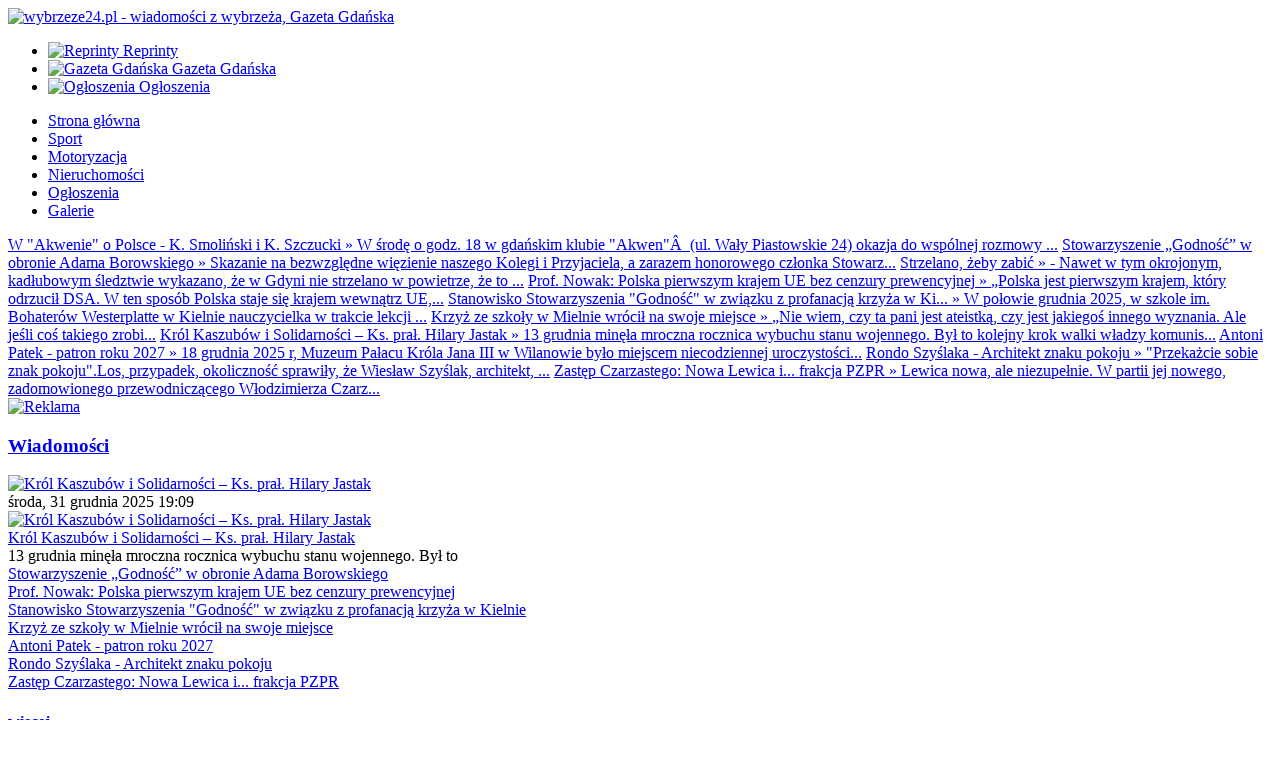

--- FILE ---
content_type: text/html; charset=utf-8
request_url: https://wybrzeze24.pl/sopot/blog
body_size: 14482
content:
<!doctype html>

<html lang="pl-pl">
	<head>
		<meta charset="utf-8">
		<meta name="msvalidate.01" content="10D2B6F925F5CE734B8A522F8335F3A2" />
		<meta name="google-site-verification" content="6j7nFGwzOywhULzOcxvbPJlj1IXoUOOyBzY3RCj-A4U" />
		<link href="/templates/thetemplate/images/favicon.ico" rel="shortcut icon" type="image/x-icon" />
		<link href="//fonts.googleapis.com/css?family=Open+Sans+Condensed:300,700|Open+Sans:400,700&amp;subset=latin-ext" rel="stylesheet">
		  <base href="https://wybrzeze24.pl/" />
  <meta http-equiv="content-type" content="text/html; charset=utf-8" />
  <meta name="robots" content="index, follow" />
  <meta name="keywords" content="Gdańsk,Gdynia,Sopot,Trójmiasto,Tczew,Malbork,Elbląg,Wejherowo,Nowy Dwór Gdański,Hel,Władysławowo,Jastarnia,Wrzeszcz,imprezy,rozrywka,wydarzenia,wiadomości" />
  <meta name="title" content="Sopot - Wybrzeze24.pl" />
  <meta name="description" content="Wybrzeże24.pl - Aktualności, wydarzenia, imprezy, rozrywka - Gdańsk,Gdynia,Sopot,Trójmiasto" />
  <meta name="generator" content="CMS" />
  <title>Sopot - Wybrzeze24.pl</title>
  <link href="/sopot/rss-2" rel="alternate" type="application/rss+xml" title="RSS 2.0" />
  <link href="/sopot/atom-2" rel="alternate" type="application/atom+xml" title="Atom 1.0" />
  <link href="/templates/thetemplate/favicon.ico" rel="shortcut icon" type="image/x-icon" />
  <link rel="stylesheet" href="https://wybrzeze24.pl/components/com_tag/css/tagcloud.css" type="text/css" />
  <link rel="stylesheet" href="/components/com_acymailing/css/module_default.css" type="text/css" />
  <link rel="stylesheet" href="https://wybrzeze24.pl/modules/mod_featuredarticles/mod_featuredarticles.css.php" type="text/css" />
  <link rel="stylesheet" href="https://wybrzeze24.pl/modules/mod_featuredarticles/styles/style.css" type="text/css" />
  <script type="text/javascript" src="/administrator/components/com_xavideo/assets/js/swfobject.js"></script>
  <script type="text/javascript" src="/administrator/components/com_xavideo/assets/js/silverlight.js"></script>
  <script type="text/javascript" src="/administrator/components/com_xavideo/assets/js/wmvplayer.js"></script>
  <script type="text/javascript" src="/components/com_acymailing/js/acymailing_module.js"></script>
  <script type="text/javascript" src="https://wybrzeze24.pl/modules/mod_gk_news_highlighter/scripts/importer.php?module_id=news-highlight-1&amp;animation_type=0&amp;animation_speed=0&amp;animation_interval=0&amp;animation_fun=0&amp;mouseover=0"></script>
  <script type="text/javascript">
<!--
					var acymailing = Array();
					acymailing['NAMECAPTION'] = 'Imię';
					acymailing['NAME_MISSING'] = 'Wpisz swoje imię';
					acymailing['EMAILCAPTION'] = 'E-mail';
					acymailing['VALID_EMAIL'] = 'Wpisz prawidłowy adres e-mail';
					acymailing['ACCEPT_TERMS'] = 'Zapoznaj się z regulaminem';
			//-->
  </script>

		<meta name="viewport" content="width=device-width, initial-scale=1">
		<link rel="stylesheet" href="/templates/thetemplate/css/site.css?ver16" />
		<link rel="stylesheet" href="//cdn.jsdelivr.net/bxslider/4.2.12/jquery.bxslider.css">
		<script src="//ajax.googleapis.com/ajax/libs/jquery/3.2.1/jquery.min.js"></script>
  		<script src="/templates/thetemplate/js/bxslider.js"></script>
		<script src="//cdn.jsdelivr.net/npm/jquery.marquee@1.5.0/jquery.marquee.min.js" type="text/javascript"></script>
		<script src="/templates/thetemplate/js/wybrzeze.js?ver7"></script>
				<!--[if lt IE 9]>
			<script src="https://cdnjs.cloudflare.com/ajax/libs/html5shiv/3.7.3/html5shiv.js"></script>
		<![endif]-->
		<script>
			  (function(i,s,o,g,r,a,m){i['GoogleAnalyticsObject']=r;i[r]=i[r]||function(){
			  (i[r].q=i[r].q||[]).push(arguments)},i[r].l=1*new Date();a=s.createElement(o),
			  m=s.getElementsByTagName(o)[0];a.async=1;a.src=g;m.parentNode.insertBefore(a,m)
			  })(window,document,'script','//www.google-analytics.com/analytics.js','ga');

			  ga('create', 'UA-23089549-1', 'wybrzeze24.pl');
			  ga('send', 'pageview');
		</script>
			</head>
<body class="no-front category">
	<div class="all center">
		<header>
			<div class="logo-container max center relative">

				<div class="logo fl">
					<a href="/">
						<img src="/templates/thetemplate/image/logo.png" alt="wybrzeze24.pl - wiadomości z wybrzeża, Gazeta Gdańska" />
					</a>
				</div>
				<nav class="fr i-menu">
									<ul>
						<li class="reprinty iblock tc">
							<a href="/reprinty" class="block">
								<img src="/templates/thetemplate/image/i-reprinty.png" alt="Reprinty" />
								<span class="block">
									Reprinty
								</span>
							</a>
						</li>
						<li class="gazetagdanska iblock tc">
							<a href="/gazeta-gdanska" class="block">
								<img src="/templates/thetemplate/image/i-gazetagdanska.png" alt="Gazeta Gdańska" />
								<span class="block">
									Gazeta Gdańska
								</span>
							</a>
						</li>
						<li class="ogloszenia iblock tc">
							<a href="/ogloszenia" class="block">
								<img src="/templates/thetemplate/image/i-ogloszenia.png" alt="Ogłoszenia" />
								<span class="block">
									Ogłoszenia
								</span>
							</a>
						</li>
					</ul>
				</nav>
				<div class="clear"></div>
			</div>
			<nav class="mainmenu tc">
												<div class="moduletable">
					<ul class="menu sf-menu sf-horizontal"><li class="first-child item1"><a href="https://wybrzeze24.pl/"><span>Strona główna</span></a></li><li class="item91"><a href="/sport/blog"><span>Sport</span></a></li><li class="item124"><a href="/motoryzacja/blog"><span>Motoryzacja</span></a></li><li class="item123"><a href="/nieruchomosci/blog"><span>Nieruchomości</span></a></li><li class="item83"><a href="/ogloszenia"><span>Ogłoszenia</span></a></li><li class="last-child item84"><a href="/galerie"><span>Galerie</span></a></li></ul><div class="superfish_clear"></div>
		</div>
	
							</nav>
								<div class="ticker">
								<div class="moduletable">
					
<div class="gk_news_highlighter" id="news-highlight-1">
                <div class="gk_news_highlighter_interface">
                <span class="text"></span>
                				<div><a href="#" class="prev"></a>
				<a href="#" class="next"></a></div>
				        </div>
                <div class="gkw-wrap">
        	<div class="tr-l absolute"></div>
        <div class="gk_news_highlighter_wrapper">
                                <div class="nowrap">
                                                                                    	<a href="/aktualnosci/w-akwenie-o-polsce-k-smolinski-i-k-szczucki"><span class="gk_news_highlighter_title">W "Akwenie" o Polsce - K. Smoliński i K. Szczucki</span> &raquo; <span class="gk_news_highlighter_desc">W środę o godz. 18 w gdańskim klubie "Akwen"Â  (ul. Wały Piastowskie 24) okazja do wspólnej rozmowy ...</span></a>                                                                                            	<a href="/aktualnosci/stowarzyszenie-godnosc-w-obronie-adama-borowskiego"><span class="gk_news_highlighter_title">Stowarzyszenie „Godność” w obronie Adama Borowskiego</span> &raquo; <span class="gk_news_highlighter_desc">Skazanie na bezwzględne więzienie naszego Kolegi i Przyjaciela, a zarazem honorowego członka Stowarz...</span></a>                                                                                            	<a href="/aktualnosci/strzelano-zeby-zabic"><span class="gk_news_highlighter_title">Strzelano, żeby zabić</span> &raquo; <span class="gk_news_highlighter_desc">- Nawet w tym okrojonym, kadłubowym śledztwie wykazano, że w Gdyni nie strzelano w powietrze, że to ...</span></a>                                                                                            	<a href="/aktualnosci/prof-nowak-polska-pierwszym-krajem-ue-bez-cenzury-prewencyjnej"><span class="gk_news_highlighter_title">Prof. Nowak: Polska pierwszym krajem UE bez cenzury prewencyjnej</span> &raquo; <span class="gk_news_highlighter_desc">„Polska jest pierwszym krajem, który odrzucił DSA. W ten sposób Polska staje się krajem wewnątrz UE,...</span></a>                                                                                            	<a href="/aktualnosci/stanowisko-stowarzyszenia-godnosc-w-zwiazku-z-profanacja-krzyza-w-kielnie"><span class="gk_news_highlighter_title">Stanowisko Stowarzyszenia "Godność" w związku z profanacją krzyża w Ki...</span> &raquo; <span class="gk_news_highlighter_desc">W połowie grudnia 2025, w szkole im. Bohaterów Westerplatte w Kielnie nauczycielka w trakcie lekcji ...</span></a>                                                                                            	<a href="/aktualnosci/krzyz-ze-szkoly-w-mielnie-wrocil-na-swoje-miejsce"><span class="gk_news_highlighter_title">Krzyż ze szkoły w Mielnie wrócił na swoje miejsce</span> &raquo; <span class="gk_news_highlighter_desc">„Nie wiem, czy ta pani jest ateistką, czy jest jakiegoś innego wyznania. Ale jeśli coś takiego zrobi...</span></a>                                                                                            	<a href="/aktualnosci/krol-kaszubow-i-solidarnosci-ks-pral-hilary-jastak"><span class="gk_news_highlighter_title">Król Kaszubów i Solidarności – Ks. prał. Hilary Jastak</span> &raquo; <span class="gk_news_highlighter_desc">13 grudnia minęła mroczna rocznica wybuchu stanu wojennego. Był to kolejny krok walki władzy komunis...</span></a>                                                                                            	<a href="/aktualnosci/antoni-patek-patron-roku-2027"><span class="gk_news_highlighter_title">Antoni Patek - patron roku 2027</span> &raquo; <span class="gk_news_highlighter_desc">18 grudnia 2025 r, Muzeum Pałacu Króla Jana III w Wilanowie było miejscem niecodziennej uroczystości...</span></a>                                                                                            	<a href="/aktualnosci/rondo-szyslaka-architekt-znaku-pokoju"><span class="gk_news_highlighter_title">Rondo Szyślaka - Architekt znaku pokoju</span> &raquo; <span class="gk_news_highlighter_desc">"Przekażcie sobie znak pokoju".Los, przypadek, okoliczność sprawiły, że Wiesław Szyślak, architekt, ...</span></a>                                                                                            	<a href="/aktualnosci/zastep-czarzastego-nowa-lewica-i--frakcja-pzpr"><span class="gk_news_highlighter_title">Zastęp Czarzastego: Nowa Lewica i... frakcja PZPR</span> &raquo; <span class="gk_news_highlighter_desc">Lewica nowa, ale niezupełnie. W partii jej nowego, zadomowionego przewodniczącego Włodzimierza Czarz...</span></a>                                                                            </div>
                        </div>
        <div class="tr-r absolute"></div>
        </div>
</div>
		</div>
	
					</div>
					</header>
		<div class="max main-container center">
			<div class="banners tc">
										<div class="moduletable">
					<div class="bannergroup">

<div class="banneritem"><a href="/banners/makurat" target="_blank"><img src="https://wybrzeze24.pl/images/banners/makurat_baner.jpg" alt="Reklama" />
</a><div class="clr"></div>
	</div>

</div>		</div>
	
								</div>
						<div class="column right-col news-container fr">
									<div class="box_news_right_col">
													
														<div class="moduletable feat-head">
					<h3><a href="/aktualnosci/blog" mce_href="/aktualnosci/blog" style="">Wiadomości</a><br mce_bogus="1"></h3>		</div>
			<div class="moduletable pic-news">
					
<div class="articles feat-arts">
        <div class="article_short_item">
                <div class="thumbsup-image-wiadomosci thumb-news">
        	<a class="img-link" href="/aktualnosci/krol-kaszubow-i-solidarnosci-ks-pral-hilary-jastak"><img src="/modules/mod_featuredarticles/image.php?jastak_koscierzyna.jpg&width=75&height=75&cropratio=1:1&&image=/images/stories/historia/grudnie/jastak_koscierzyna.jpg&docroot=/home/wybrzeze/domains/wybrzeze24.pl/public_html" alt="Król Kaszubów i Solidarności – Ks. prał. Hilary Jastak" /></a> </a><div class="thumbsup-intro-wiadomosci"></div><div class='thumb thumb-hide relative'>
						<div class="thumbsup-date absolute">środa, 31 grudnia 2025 19:09</div>
						<a href="/aktualnosci/krol-kaszubow-i-solidarnosci-ks-pral-hilary-jastak"><img src="/modules/mod_featuredarticles/image.php?jastak_koscierzyna.jpg&width=75&height=75&cropratio=1:1&&image=/images/stories/historia/grudnie/jastak_koscierzyna.jpg&docroot=/home/wybrzeze/domains/wybrzeze24.pl/public_html" alt="Król Kaszubów i Solidarności – Ks. prał. Hilary Jastak" /></a>

						</div><div class="thumbsup-title"><a href="/aktualnosci/krol-kaszubow-i-solidarnosci-ks-pral-hilary-jastak">Król Kaszubów i Solidarności – Ks. prał. Hilary Jastak</a></div><div class="thumbsup-intro">13 grudnia minęła mroczna rocznica wybuchu stanu wojennego. Był to </div><div class='clear'></div>       </div>
              </div>
                  </div>
<div class="clear"></div>

		</div>
			<div class="moduletable feat-head">
					
<div class="articles feat-arts">
  
    <div class="thumbsup-text-wiadomosci_bottom"><a href="/aktualnosci/stowarzyszenie-godnosc-w-obronie-adama-borowskiego" class="thumbsup-title-wiadomosci_bottom nopic"><span class="thumbsup-title-wiadomosci_bottom news-nopic">Stowarzyszenie „Godność” w obronie Adama Borowskiego</span></a>    </div>
    
      
    <div class="thumbsup-text-wiadomosci_bottom"><a href="/aktualnosci/prof-nowak-polska-pierwszym-krajem-ue-bez-cenzury-prewencyjnej" class="thumbsup-title-wiadomosci_bottom nopic"><span class="thumbsup-title-wiadomosci_bottom news-nopic">Prof. Nowak: Polska pierwszym krajem UE bez cenzury prewencyjnej</span></a>    </div>
    
      
    <div class="thumbsup-text-wiadomosci_bottom"><a href="/aktualnosci/stanowisko-stowarzyszenia-godnosc-w-zwiazku-z-profanacja-krzyza-w-kielnie" class="thumbsup-title-wiadomosci_bottom nopic"><span class="thumbsup-title-wiadomosci_bottom news-nopic">Stanowisko Stowarzyszenia &quot;Godność&quot; w związku z profanacją krzyża w Kielnie</span></a>    </div>
    
      
    <div class="thumbsup-text-wiadomosci_bottom"><a href="/aktualnosci/krzyz-ze-szkoly-w-mielnie-wrocil-na-swoje-miejsce" class="thumbsup-title-wiadomosci_bottom nopic"><span class="thumbsup-title-wiadomosci_bottom news-nopic">Krzyż ze szkoły w Mielnie wrócił na swoje miejsce</span></a>    </div>
    
      
    <div class="thumbsup-text-wiadomosci_bottom"><a href="/aktualnosci/antoni-patek-patron-roku-2027" class="thumbsup-title-wiadomosci_bottom nopic"><span class="thumbsup-title-wiadomosci_bottom news-nopic">Antoni Patek - patron roku 2027</span></a>    </div>
    
      
    <div class="thumbsup-text-wiadomosci_bottom"><a href="/aktualnosci/rondo-szyslaka-architekt-znaku-pokoju" class="thumbsup-title-wiadomosci_bottom nopic"><span class="thumbsup-title-wiadomosci_bottom news-nopic">Rondo Szyślaka - Architekt znaku pokoju</span></a>    </div>
    
      
    <div class="thumbsup-text-wiadomosci_bottom"><a href="/aktualnosci/zastep-czarzastego-nowa-lewica-i--frakcja-pzpr" class="thumbsup-title-wiadomosci_bottom nopic"><span class="thumbsup-title-wiadomosci_bottom news-nopic">Zastęp Czarzastego: Nowa Lewica i... frakcja PZPR</span></a>    </div>
    
      </div>
<div class="clear"></div>

		</div>
			<div class="moduletable feat-more">
					<h4><a href="/aktualnosci/blog" mce_href="/aktualnosci/blog">więcej ...</a><br mce_bogus="1"></h4><p><br></p>		</div>
			<div class="moduletable">
					<h3><a href="/sport/blog" mce_href="/sport/blog-43">Sport</a><br mce_bogus="1"></h3>		</div>
			<div class="moduletable pic-news">
					
<div class="articles feat-arts">
        <div class="article_short_item">
                <div class="thumbsup-image-wiadomosci thumb-news">
        	<a class="img-link" href="/sport/xviii-pielgrzymka-kibicow-do-czestochowy"><img src="/modules/mod_featuredarticles/image.php?pielg06.jpg&width=75&height=75&cropratio=1:1&&image=/images/stories/sport/lechia/kibice2026/pielg06.jpg&docroot=/home/wybrzeze/domains/wybrzeze24.pl/public_html" alt="XVIII Pielgrzymka Kibiców do Częstochowy" /></a> </a><div class="thumbsup-intro-wiadomosci"></div><div class='thumb thumb-hide relative'>
						<div class="thumbsup-date absolute">poniedziałek, 12 stycznia 2026 07:57</div>
						<a href="/sport/xviii-pielgrzymka-kibicow-do-czestochowy"><img src="/modules/mod_featuredarticles/image.php?pielg06.jpg&width=75&height=75&cropratio=1:1&&image=/images/stories/sport/lechia/kibice2026/pielg06.jpg&docroot=/home/wybrzeze/domains/wybrzeze24.pl/public_html" alt="XVIII Pielgrzymka Kibiców do Częstochowy" /></a>

						</div><div class="thumbsup-title"><a href="/sport/xviii-pielgrzymka-kibicow-do-czestochowy">XVIII Pielgrzymka Kibiców do Częstochowy</a></div><div class="thumbsup-intro">Jeszcze 18 lat temu wielu dzisiejszych pielgrzymów Patriotycznej </div><div class='clear'></div>       </div>
              </div>
                  </div>
<div class="clear"></div>

		</div>
			<div class="moduletable feat-head">
					
<div class="articles feat-arts">
  
    <div class="thumbsup-text-wiadomosci_bottom"><a href="/sport/xii-memorialowy-turniej-tenisa-stolowego-im-andrzeja-kawy" class="thumbsup-title-wiadomosci_bottom nopic"><span class="thumbsup-title-wiadomosci_bottom news-nopic">XII Memoriałowy Turniej Tenisa Stołowego im. Andrzeja Kawy</span></a>    </div>
    
      
    <div class="thumbsup-text-wiadomosci_bottom"><a href="/sport/skrzaty-wziely-korty-skt" class="thumbsup-title-wiadomosci_bottom nopic"><span class="thumbsup-title-wiadomosci_bottom news-nopic">Skrzaty wzięły korty SKT</span></a>    </div>
    
      
    <div class="thumbsup-text-wiadomosci_bottom"><a href="/sport/nowy-album-lechii-gdansk-oficjalnie-zaprezentowany" class="thumbsup-title-wiadomosci_bottom nopic"><span class="thumbsup-title-wiadomosci_bottom news-nopic">Nowy album Lechii Gdańsk oficjalnie zaprezentowany</span></a>    </div>
    
      
    <div class="thumbsup-text-wiadomosci_bottom"><a href="/sport/kadeci-na-skt-tenisowy-zar-i--wloski-akcent" class="thumbsup-title-wiadomosci_bottom nopic"><span class="thumbsup-title-wiadomosci_bottom news-nopic">Kadeci na SKT - tenisowy żar i... włoski akcent</span></a>    </div>
    
      
    <div class="thumbsup-text-wiadomosci_bottom"><a href="/sport/kadeci-opanowali-hale-skt" class="thumbsup-title-wiadomosci_bottom nopic"><span class="thumbsup-title-wiadomosci_bottom news-nopic">Kadeci opanowali halę SKT</span></a>    </div>
    
      
    <div class="thumbsup-text-wiadomosci_bottom"><a href="/sport/znaczy-kapitan-janusz-wozniak" class="thumbsup-title-wiadomosci_bottom nopic"><span class="thumbsup-title-wiadomosci_bottom news-nopic">Znaczy Kapitan - Janusz Woźniak</span></a>    </div>
    
      
    <div class="thumbsup-text-wiadomosci_bottom"><a href="/sport/jasiu-do-zobaczenia" class="thumbsup-title-wiadomosci_bottom nopic"><span class="thumbsup-title-wiadomosci_bottom news-nopic">Jasiu do zobaczenia</span></a>    </div>
    
      </div>
<div class="clear"></div>

		</div>
			<div class="moduletable feat-more">
					<h4><a href="/sport/blog" mce_href="/sport/blog-43">więcej ...<br></a><br mce_bogus="1"></h4>		</div>
			<div class="moduletable">
					<div class="bannergroup">


</div>		</div>
			<div class="moduletable">
					<h3><a href="/pilka-w-grze/blog" mce_href="/pilka-w-grze/blog">Piłka w grze</a><br mce_bogus="1"></h3>		</div>
			<div class="moduletable pic-news">
					
<div class="articles feat-arts">
  </div>
<div class="clear"></div>

		</div>
			<div class="moduletable feat-head">
					
<div class="articles feat-arts">
  
    <div class="thumbsup-text-wiadomosci_bottom"><a href="/pilka-w-grze/transferowa-ofensywa-w-lechii-trwa" class="thumbsup-title-wiadomosci_bottom nopic"><span class="thumbsup-title-wiadomosci_bottom news-nopic">Transferowa ofensywa w Lechii trwa</span></a>    </div>
    
      
    <div class="thumbsup-text-wiadomosci_bottom"><a href="/pilka-w-grze/mlodziez-z-jaguara-nie-zostaje-w-trojmiescie" class="thumbsup-title-wiadomosci_bottom nopic"><span class="thumbsup-title-wiadomosci_bottom news-nopic">Młodzież z Jaguara nie zostaje w Trójmieście</span></a>    </div>
    
      
    <div class="thumbsup-text-wiadomosci_bottom"><a href="/pilka-w-grze/europa-w-gdansku-stracona-szansa-jaguara" class="thumbsup-title-wiadomosci_bottom nopic"><span class="thumbsup-title-wiadomosci_bottom news-nopic">Europa w Gdańsku*Stracona szansa Jaguara?</span></a>    </div>
    
      
    <div class="thumbsup-text-wiadomosci_bottom"><a href="/pilka-w-grze/lechia-juz-swietuje-arka-musi-postawic-kropke-nad-i-jubileusz-budziwojskiego" class="thumbsup-title-wiadomosci_bottom nopic"><span class="thumbsup-title-wiadomosci_bottom news-nopic">Lechia już świętuje, Arka musi postawić kropkę nad i, jubileusz Budziwojskiego</span></a>    </div>
    
      </div>
<div class="clear"></div>

		</div>
			<div class="moduletable feat-more">
					<h4><a href="/pilka-w-grze/blog" mce_href="/pilka-w-grze/blog">więcej ...<br></a><br mce_bogus="1"></h4>		</div>
			<div class="moduletable lechia-block">
					<h3><a href="/lechia/blog" mce_href="/lechia/blog">Lechia</a><br mce_bogus="1"></h3>		</div>
			<div class="moduletable lechia-block">
					
<div class="articles feat-arts">
        <div class="article_short_item">
                <div class="thumbsup-image-wiadomosci thumb-news">
        	<a class="img-link" href="/lechia/tablica-lazarka"><img src="/modules/mod_featuredarticles/image.php?tablica02.jpg&width=75&height=75&cropratio=1:1&&image=/images/stories/sport/lechia/tablica02.jpg&docroot=/home/wybrzeze/domains/wybrzeze24.pl/public_html" alt="Tablica Łazarka" /></a> </a><div class="thumbsup-intro-wiadomosci"></div><div class='thumb thumb-hide relative'>
						<div class="thumbsup-date absolute">środa, 31 grudnia 2025 19:00</div>
						<a href="/lechia/tablica-lazarka"><img src="/modules/mod_featuredarticles/image.php?tablica02.jpg&width=75&height=75&cropratio=1:1&&image=/images/stories/sport/lechia/tablica02.jpg&docroot=/home/wybrzeze/domains/wybrzeze24.pl/public_html" alt="Tablica Łazarka" /></a>

						</div><div class="thumbsup-title"><a href="/lechia/tablica-lazarka">Tablica Łazarka</a></div><div class="thumbsup-intro">Wojciech Łazarek był piłkarzem, a później bardzo znanym trenerem </div><div class='clear'></div>       </div>
              </div>
                  </div>
<div class="clear"></div>

		</div>
			<div class="moduletable lechia-block">
					
<div class="articles feat-arts">
  
    <div class="thumbsup-text-wiadomosci_bottom"><a href="/lechia/terminarz-pko-ekstraklasy-2024-2025" class="thumbsup-title-wiadomosci_bottom nopic"><span class="thumbsup-title-wiadomosci_bottom news-nopic">Terminarz PKO Ekstraklasy 2024/2025</span></a>    </div>
    
      
    <div class="thumbsup-text-wiadomosci_bottom"><a href="/lechia/rezerwowa-lechia-polegla-w-legnicy" class="thumbsup-title-wiadomosci_bottom nopic"><span class="thumbsup-title-wiadomosci_bottom news-nopic">Rezerwowa Lechia poległa w Legnicy</span></a>    </div>
    
      
    <div class="thumbsup-text-wiadomosci_bottom"><a href="/lechia/oslabiona-lechia-ukarala-nieskuteczna-arke" class="thumbsup-title-wiadomosci_bottom nopic"><span class="thumbsup-title-wiadomosci_bottom news-nopic">Osłabiona Lechia ukarała nieskuteczną Arkę</span></a>    </div>
    
      
    <div class="thumbsup-text-wiadomosci_bottom"><a href="/lechia/lechia-gdansk-z-licencja-na-gre-w-ekstraklasie" class="thumbsup-title-wiadomosci_bottom nopic"><span class="thumbsup-title-wiadomosci_bottom news-nopic">Lechia Gdańsk z licencją na grę w Ekstraklasie</span></a>    </div>
    
      
    <div class="thumbsup-text-wiadomosci_bottom"><a href="/lechia/lechia-efektownie-przypieczetowala-awans-do-ekstraklasy" class="thumbsup-title-wiadomosci_bottom nopic"><span class="thumbsup-title-wiadomosci_bottom news-nopic">Lechia efektownie przypieczętowała awans do Ekstraklasy</span></a>    </div>
    
      
    <div class="thumbsup-text-wiadomosci_bottom"><a href="/lechia/lechia-o-krok-od-powrotu-do-ekstraklasy" class="thumbsup-title-wiadomosci_bottom nopic"><span class="thumbsup-title-wiadomosci_bottom news-nopic">Lechia o krok od powrotu do Ekstraklasy</span></a>    </div>
    
      
    <div class="thumbsup-text-wiadomosci_bottom"><a href="/lechia/lechia-rozbita-w-rzeszowie" class="thumbsup-title-wiadomosci_bottom nopic"><span class="thumbsup-title-wiadomosci_bottom news-nopic">Lechia rozbita w Rzeszowie</span></a>    </div>
    
      </div>
<div class="clear"></div>

		</div>
			<div class="moduletable feat-more lechia-block">
					<h4><a href="/lechia/blog" mce_href="/lechia/blog">więcej ...<br></a></h4>		</div>
			<div class="moduletablegsg feat-head moduletable">
					<h3>Galeria Sztuki Gdańskiej</h3>
					
<div class="articles feat-arts">
        <div class="article_short_item">
                <div class="thumbsup-image-wiadomosci thumb-news">
        	<a class="img-link" href="/salon-sztuki-gdanskiej/staszek"><img src="/modules/mod_featuredarticles/image.php?dsc02500.jpg&width=75&height=75&cropratio=1:1&&image=/images/stories/kultura/seyfried/hoffmanwystawa/dsc02500.jpg&docroot=/home/wybrzeze/domains/wybrzeze24.pl/public_html" alt="Staszek" /></a> </a><div class="thumbsup-intro-wiadomosci"></div><div class='thumb thumb-hide relative'>
						<div class="thumbsup-date absolute">czwartek, 25 września 2025 11:03</div>
						<a href="/salon-sztuki-gdanskiej/staszek"><img src="/modules/mod_featuredarticles/image.php?dsc02500.jpg&width=75&height=75&cropratio=1:1&&image=/images/stories/kultura/seyfried/hoffmanwystawa/dsc02500.jpg&docroot=/home/wybrzeze/domains/wybrzeze24.pl/public_html" alt="Staszek" /></a>

						</div><div class="thumbsup-title"><a href="/salon-sztuki-gdanskiej/staszek">Staszek</a></div><div class="thumbsup-intro">Był człowiekiem słowa – i to słowa używanego w sposób </div><div class='clear'></div>       </div>
              </div>
                  </div>
<div class="clear"></div>

		</div>
			<div class="moduletable">
					
<div class="articles feat-arts">
  
    <div class="thumbsup-text-wiadomosci_bottom"><a href="/salon-sztuki-gdanskiej/hierofonia-w-sztuce" class="thumbsup-title-wiadomosci_bottom nopic"><span class="thumbsup-title-wiadomosci_bottom news-nopic">Hierofonia w sztuce</span></a>    </div>
    
      
    <div class="thumbsup-text-wiadomosci_bottom"><a href="/salon-sztuki-gdanskiej/z-jazzowej-polki-dziki-geniusz-charles-mingus" class="thumbsup-title-wiadomosci_bottom nopic"><span class="thumbsup-title-wiadomosci_bottom news-nopic">Z jazzowej półki: Dziki geniusz – Charles Mingus</span></a>    </div>
    
      
    <div class="thumbsup-text-wiadomosci_bottom"><a href="/salon-sztuki-gdanskiej/magdalena-heyda-usarewicz-2" class="thumbsup-title-wiadomosci_bottom nopic"><span class="thumbsup-title-wiadomosci_bottom news-nopic">Magdalena Heyda-Usarewicz</span></a>    </div>
    
      
    <div class="thumbsup-text-wiadomosci_bottom"><a href="/salon-sztuki-gdanskiej/z-jazzowej-polki-nonszalancki-argentynczyk" class="thumbsup-title-wiadomosci_bottom nopic"><span class="thumbsup-title-wiadomosci_bottom news-nopic">Z jazzowej półki: Nonszalancki Argentyńczyk</span></a>    </div>
    
      
    <div class="thumbsup-text-wiadomosci_bottom"><a href="/salon-sztuki-gdanskiej/zachowac-boskosc-wojciech-seczawa" class="thumbsup-title-wiadomosci_bottom nopic"><span class="thumbsup-title-wiadomosci_bottom news-nopic">Zachować boskość - Wojciech Sęczawa</span></a>    </div>
    
      
    <div class="thumbsup-text-wiadomosci_bottom"><a href="/salon-sztuki-gdanskiej/nie-zyje-roman-borysowas" class="thumbsup-title-wiadomosci_bottom nopic"><span class="thumbsup-title-wiadomosci_bottom news-nopic">Nie żyje Roman Borysowas</span></a>    </div>
    
      
    <div class="thumbsup-text-wiadomosci_bottom"><a href="/salon-sztuki-gdanskiej/boguslaw-gorecki-wsrod-wiatrakow-na-zulawach" class="thumbsup-title-wiadomosci_bottom nopic"><span class="thumbsup-title-wiadomosci_bottom news-nopic">Bogusław Górecki - „Wśród wiatraków na Żuławach”</span></a>    </div>
    
      </div>
<div class="clear"></div>

		</div>
			<div class="moduletable feat-more">
					<h4><a href="/salon-sztuki-gdanskiej/blog" mce_href="/sport/blog">więcej ...<br></a><br mce_bogus="1"></h4>		</div>
			<div class="moduletable sws moduletable">
					<h3>Sport w szkole<br></h3><div id="gtx-trans" style="position: absolute; left: -62px; top: 23px;" class="mceItemVisualAid"><div class="gtx-trans-icon"></div></div>		</div>
			<div class="moduletable pic-news">
					
<div class="articles feat-arts">
        <div class="article_short_item">
                <div class="thumbsup-image-wiadomosci thumb-news">
        	<a class="img-link" href="/sport-w-szkole/rozdano-medale-w-wioslarstwie-halowym-2"><img src="/modules/mod_featuredarticles/image.php?16-wiosla.jpg&width=75&height=75&cropratio=1:1&&image=/images/stories/sport/szkolny/2024/03-29/16-wiosla.jpg&docroot=/home/wybrzeze/domains/wybrzeze24.pl/public_html" alt="Rozdano medale w wioślarstwie halowym" /></a> </a><div class="thumbsup-intro-wiadomosci"></div><div class='thumb thumb-hide relative'>
						<div class="thumbsup-date absolute">sobota, 30 marca 2024 16:46</div>
						<a href="/sport-w-szkole/rozdano-medale-w-wioslarstwie-halowym-2"><img src="/modules/mod_featuredarticles/image.php?16-wiosla.jpg&width=75&height=75&cropratio=1:1&&image=/images/stories/sport/szkolny/2024/03-29/16-wiosla.jpg&docroot=/home/wybrzeze/domains/wybrzeze24.pl/public_html" alt="Rozdano medale w wioślarstwie halowym" /></a>

						</div><div class="thumbsup-title"><a href="/sport-w-szkole/rozdano-medale-w-wioslarstwie-halowym-2">Rozdano medale w wioślarstwie halowym</a></div><div class="thumbsup-intro">22 marca w hali sportowej Szkoły Podstawowej 94 po raz kolejny </div><div class='clear'></div>       </div>
              </div>
                  </div>
<div class="clear"></div>

		</div>
			<div class="moduletable feat-head">
					
<div class="articles feat-arts">
  
    <div class="thumbsup-text-wiadomosci_bottom"><a href="/sport-w-szkole/wielkanocny-turniej-pilki-siatkowej-szostek-mieszanych" class="thumbsup-title-wiadomosci_bottom nopic"><span class="thumbsup-title-wiadomosci_bottom news-nopic">Wielkanocny Turniej Piłki Siatkowej ,,szóstek mieszanych”</span></a>    </div>
    
      
    <div class="thumbsup-text-wiadomosci_bottom"><a href="/sport-w-szkole/ostatni-akcent-w-pilce-recznej" class="thumbsup-title-wiadomosci_bottom nopic"><span class="thumbsup-title-wiadomosci_bottom news-nopic">Ostatni akcent w piłce ręcznej</span></a>    </div>
    
      
    <div class="thumbsup-text-wiadomosci_bottom"><a href="/sport-w-szkole/przed-wiosenna-runda-czwartkow-lekkoatletycznych" class="thumbsup-title-wiadomosci_bottom nopic"><span class="thumbsup-title-wiadomosci_bottom news-nopic">Przed wiosenną rundą „Czwartków lekkoatletycznych”</span></a>    </div>
    
      
    <div class="thumbsup-text-wiadomosci_bottom"><a href="/sport-w-szkole/rozdano-medale-w-mini-pilce-recznej-2" class="thumbsup-title-wiadomosci_bottom nopic"><span class="thumbsup-title-wiadomosci_bottom news-nopic">Rozdano medale w mini piłce ręcznej </span></a>    </div>
    
      
    <div class="thumbsup-text-wiadomosci_bottom"><a href="/sport-w-szkole/koszykarskie-zlota-ponownie-dla-sms-marcina-gortata" class="thumbsup-title-wiadomosci_bottom nopic"><span class="thumbsup-title-wiadomosci_bottom news-nopic">Koszykarskie złota ponownie dla SMS Marcina Gortata</span></a>    </div>
    
      
    <div class="thumbsup-text-wiadomosci_bottom"><a href="/sport-w-szkole/licealna-siatkowka-chlopcow-ma-finiszu" class="thumbsup-title-wiadomosci_bottom nopic"><span class="thumbsup-title-wiadomosci_bottom news-nopic">Licealna siatkówka chłopców ma finiszu</span></a>    </div>
    
      </div>
<div class="clear"></div>

		</div>
			<div class="moduletable sws moduletable">
					<h4><a href="/sport-w-szkole/blog" mce_href="/sport-w-szkole/blog">więcej ...<br></a><br mce_bogus="1"></h4>		</div>
			<div class="moduletable sws moduletable">
					<h3>"Gdańska" w antrakcie<br></h3><div id="gtx-trans" style="position: absolute; left: -62px; top: 23px;" class="mceItemVisualAid"><div class="gtx-trans-icon"></div></div>		</div>
			<div class="moduletable pic-news">
					
<div class="articles feat-arts">
        <div class="article_short_item">
                <div class="thumbsup-image-wiadomosci thumb-news">
        	<a class="img-link" href="/gazeta-w-antrakcie/zeglarz"><img src="/modules/mod_featuredarticles/image.php?zeglarz07.jpg&width=75&height=75&cropratio=1:1&&image=/images/stories/kultura/seyfried/zona/zeglarz07.jpg&docroot=/home/wybrzeze/domains/wybrzeze24.pl/public_html" alt="Żeglarz" /></a> </a><div class="thumbsup-intro-wiadomosci"></div><div class='thumb thumb-hide relative'>
						<div class="thumbsup-date absolute">piątek, 02 maja 2025 08:00</div>
						<a href="/gazeta-w-antrakcie/zeglarz"><img src="/modules/mod_featuredarticles/image.php?zeglarz07.jpg&width=75&height=75&cropratio=1:1&&image=/images/stories/kultura/seyfried/zona/zeglarz07.jpg&docroot=/home/wybrzeze/domains/wybrzeze24.pl/public_html" alt="Żeglarz" /></a>

						</div><div class="thumbsup-title"><a href="/gazeta-w-antrakcie/zeglarz">Żeglarz</a></div><div class="thumbsup-intro">Kapitan Nut odważny, romantyczny, bez skazy, poświęcił swoje </div><div class='clear'></div>       </div>
              </div>
                  </div>
<div class="clear"></div>

		</div>
			<div class="moduletable feat-head">
					
<div class="articles feat-arts">
  
    <div class="thumbsup-text-wiadomosci_bottom"><a href="/gazeta-w-antrakcie/rowerzysci-volkera-schmidta" class="thumbsup-title-wiadomosci_bottom nopic"><span class="thumbsup-title-wiadomosci_bottom news-nopic">„Rowerzyści” Volkera Schmidta</span></a>    </div>
    
      
    <div class="thumbsup-text-wiadomosci_bottom"><a href="/gazeta-w-antrakcie/charlie-zmienia-sie-w-kurczaka" class="thumbsup-title-wiadomosci_bottom nopic"><span class="thumbsup-title-wiadomosci_bottom news-nopic">Charlie zmienia się w kurczaka</span></a>    </div>
    
      
    <div class="thumbsup-text-wiadomosci_bottom"><a href="/gazeta-w-antrakcie/iwona-ksiezniczka-burgunda" class="thumbsup-title-wiadomosci_bottom nopic"><span class="thumbsup-title-wiadomosci_bottom news-nopic">„Iwona księżniczka Burgunda”</span></a>    </div>
    
      
    <div class="thumbsup-text-wiadomosci_bottom"><a href="/gazeta-w-antrakcie/spiew-morza" class="thumbsup-title-wiadomosci_bottom nopic"><span class="thumbsup-title-wiadomosci_bottom news-nopic">Śpiew morza</span></a>    </div>
    
      
    <div class="thumbsup-text-wiadomosci_bottom"><a href="/gazeta-w-antrakcie/niewolnice-z-pipidowki" class="thumbsup-title-wiadomosci_bottom nopic"><span class="thumbsup-title-wiadomosci_bottom news-nopic">Niewolnice z Pipidówki</span></a>    </div>
    
      
    <div class="thumbsup-text-wiadomosci_bottom"><a href="/gazeta-w-antrakcie/ciemnosci-kryja-ziemie" class="thumbsup-title-wiadomosci_bottom nopic"><span class="thumbsup-title-wiadomosci_bottom news-nopic">Ciemności kryją ziemię</span></a>    </div>
    
      </div>
<div class="clear"></div>

		</div>
			<div class="moduletable sws moduletable">
					<h4><a href="/gazeta-w-antrakcie/blog" mce_href="/gazeta-w-antrakcie/blog">więcej ...<br></a><br mce_bogus="1"></h4>		</div>
			<div class="moduletable">
					<h3><a href="/imprezy" mce_href="/imprezy">Rozrywka</a><br mce_bogus="1"></h3>		</div>
			<div class="moduletable pic-news">
					
<div class="articles feat-arts">
        <div class="article_short_item">
                <div class="thumbsup-image-wiadomosci thumb-news">
        	<a class="img-link" href="/aktualnosci/powstaniec-z-gdyni"><img src="/modules/mod_featuredarticles/image.php?biedunkiewicz.jpg&width=75&height=75&cropratio=1:1&&image=/images/stories/postacie/biedunkiewicz.jpg&docroot=/home/wybrzeze/domains/wybrzeze24.pl/public_html" alt="Powstaniec z Gdyni" /></a> </a><div class="thumbsup-intro-wiadomosci"></div><div class='thumb thumb-hide relative'>
						<div class="thumbsup-date absolute">piątek, 05 stycznia 2024 16:35</div>
						<a href="/aktualnosci/powstaniec-z-gdyni"><img src="/modules/mod_featuredarticles/image.php?biedunkiewicz.jpg&width=75&height=75&cropratio=1:1&&image=/images/stories/postacie/biedunkiewicz.jpg&docroot=/home/wybrzeze/domains/wybrzeze24.pl/public_html" alt="Powstaniec z Gdyni" /></a>

						</div><div class="thumbsup-title"><a href="/aktualnosci/powstaniec-z-gdyni">Powstaniec z Gdyni</a></div><div class="thumbsup-intro">„Powstaniec 1863”- to długo oczekiwany film o wielkim bohaterze </div><div class='clear'></div>       </div>
              </div>
                  </div>
<div class="clear"></div>

		</div>
			<div class="moduletable feat-head">
					
<div class="articles feat-arts">
  
    <div class="thumbsup-text-wiadomosci_bottom"><a href="/gazeta-w-antrakcie/jak-sie-tu-znalezlismy" class="thumbsup-title-wiadomosci_bottom nopic"><span class="thumbsup-title-wiadomosci_bottom news-nopic">Jak się tu znaleźliśmy?</span></a>    </div>
    
      
    <div class="thumbsup-text-wiadomosci_bottom"><a href="/gazeta-w-antrakcie/piekna-zoska" class="thumbsup-title-wiadomosci_bottom nopic"><span class="thumbsup-title-wiadomosci_bottom news-nopic">Piękna Zośka</span></a>    </div>
    
      
    <div class="thumbsup-text-wiadomosci_bottom"><a href="/gazeta-w-antrakcie/czarodziejska-gora-w-teatrze-miejskim-w-gdyni" class="thumbsup-title-wiadomosci_bottom nopic"><span class="thumbsup-title-wiadomosci_bottom news-nopic">„Czarodziejska Góra” w Teatrze Miejskim w Gdyni</span></a>    </div>
    
      
    <div class="thumbsup-text-wiadomosci_bottom"><a href="/gazeta-w-antrakcie/wyzwolenie" class="thumbsup-title-wiadomosci_bottom nopic"><span class="thumbsup-title-wiadomosci_bottom news-nopic">„WYZWOLENIE”...?</span></a>    </div>
    
      
    <div class="thumbsup-text-wiadomosci_bottom"><a href="/kultura/swieto-kina-w-toruniu-festiwal-energacamerimage" class="thumbsup-title-wiadomosci_bottom nopic"><span class="thumbsup-title-wiadomosci_bottom news-nopic">Święto kina w Toruniu – Festiwal EnergaCamerimage</span></a>    </div>
    
      
    <div class="thumbsup-text-wiadomosci_bottom"><a href="/muzyczne/koncert-wolnosc-jest-w-nas-wokalisci-i-muzycy" class="thumbsup-title-wiadomosci_bottom nopic"><span class="thumbsup-title-wiadomosci_bottom news-nopic">Koncert „Wolność jest w nas” - wokaliści i muzycy</span></a>    </div>
    
      
    <div class="thumbsup-text-wiadomosci_bottom"><a href="/muzyczne/jesli-lubisz-film-buena-vista-social-club-nie-mozesz-przegapic-show-na-olowiance" class="thumbsup-title-wiadomosci_bottom nopic"><span class="thumbsup-title-wiadomosci_bottom news-nopic">Jeśli lubisz film „Buena Vista Social Club” nie możesz przegapić show na Ołowiance</span></a>    </div>
    
      
    <div class="thumbsup-text-wiadomosci_bottom"><a href="/muzyczne/garou-juz-25-i-27-lutego-wystapi-w-polsce-dzwonnik-z-notre-dame-zaspiewa-w-ergo-arenie" class="thumbsup-title-wiadomosci_bottom nopic"><span class="thumbsup-title-wiadomosci_bottom news-nopic">GAROU już 25 i 27 lutego wystąpi w Polsce! Dzwonnik z Notre Dame zaśpiewa w ERGO Arenie</span></a>    </div>
    
      </div>
<div class="clear"></div>

		</div>
			<div class="moduletable feat-more">
					<h4><a href="/imprezy" mce_href="/imprezy">więcej ...</a><br><br></h4>		</div>
			<div class="moduletable stutthof">
					<p><img src="/templates/thetemplate/image/h-stutthof.png" mce_src="/templates/thetemplate/image/h-stutthof.png" alt="Muzeum Stutthof w Sztutowie"></p>		</div>
			<div class="moduletable pic-news">
					
<div class="articles feat-arts">
        <div class="article_short_item">
                <div class="thumbsup-image-wiadomosci thumb-news">
        	<a class="img-link" href="/stutthof/2076-dni-obozu-pod-gdanskiem"><img src="/modules/mod_featuredarticles/image.php?15-oboz1.jpg&width=75&height=75&cropratio=1:1&&image=/images/stories/historia/stutthof/gazeta/15-oboz1.jpg&docroot=/home/wybrzeze/domains/wybrzeze24.pl/public_html" alt="2076 dni obozu pod Gdańskiem" /></a> </a><div class="thumbsup-intro-wiadomosci"></div><div class='thumb thumb-hide relative'>
						<div class="thumbsup-date absolute">piątek, 16 września 2022 18:15</div>
						<a href="/stutthof/2076-dni-obozu-pod-gdanskiem"><img src="/modules/mod_featuredarticles/image.php?15-oboz1.jpg&width=75&height=75&cropratio=1:1&&image=/images/stories/historia/stutthof/gazeta/15-oboz1.jpg&docroot=/home/wybrzeze/domains/wybrzeze24.pl/public_html" alt="2076 dni obozu pod Gdańskiem" /></a>

						</div><div class="thumbsup-title"><a href="/stutthof/2076-dni-obozu-pod-gdanskiem">2076 dni obozu pod Gdańskiem</a></div><div class="thumbsup-intro">Obóz koncentracyjny Stutthof wyzwoliły wojska III Frontu </div><div class='clear'></div>       </div>
              </div>
                  </div>
<div class="clear"></div>

		</div>
			<div class="moduletable feat-head">
					
<div class="articles feat-arts">
  
    <div class="thumbsup-text-wiadomosci_bottom"><a href="/stutthof/marsz-smierci" class="thumbsup-title-wiadomosci_bottom nopic"><span class="thumbsup-title-wiadomosci_bottom news-nopic">Marsz Śmierci</span></a>    </div>
    
      
    <div class="thumbsup-text-wiadomosci_bottom"><a href="/stutthof/markus-wlodarczyk-kl-stutthof-nr-79059" class="thumbsup-title-wiadomosci_bottom nopic"><span class="thumbsup-title-wiadomosci_bottom news-nopic">Markus Włodarczyk KL Stutthof - nr 79059</span></a>    </div>
    
      
    <div class="thumbsup-text-wiadomosci_bottom"><a href="/stutthof/egzekucje-11-stycznia-1940-r-i-22-marca-1940-r" class="thumbsup-title-wiadomosci_bottom nopic"><span class="thumbsup-title-wiadomosci_bottom news-nopic">Egzekucje 11 stycznia 1940 r. i 22 marca 1940 r.</span></a>    </div>
    
      
    <div class="thumbsup-text-wiadomosci_bottom"><a href="/stutthof/piaski-granica-europy" class="thumbsup-title-wiadomosci_bottom nopic"><span class="thumbsup-title-wiadomosci_bottom news-nopic">Piaski – granica Europy</span></a>    </div>
    
      
    <div class="thumbsup-text-wiadomosci_bottom"><a href="/stutthof/walka-z-zielonymi" class="thumbsup-title-wiadomosci_bottom nopic"><span class="thumbsup-title-wiadomosci_bottom news-nopic">Walka z „Zielonymi”</span></a>    </div>
    
      
    <div class="thumbsup-text-wiadomosci_bottom"><a href="/stutthof/wspomnienia-wieznia-obozu-koncentracyjnego-stutthof-waclawa-lewandowskiego-fragment" class="thumbsup-title-wiadomosci_bottom nopic"><span class="thumbsup-title-wiadomosci_bottom news-nopic">Wspomnienia więźnia obozu koncentracyjnego „Stutthof” Wacława Lewandowskiego (fragment)</span></a>    </div>
    
      
    <div class="thumbsup-text-wiadomosci_bottom"><a href="/stutthof/pierwsze-transporty" class="thumbsup-title-wiadomosci_bottom nopic"><span class="thumbsup-title-wiadomosci_bottom news-nopic">Pierwsze transporty</span></a>    </div>
    
      </div>
<div class="clear"></div>

		</div>
			<div class="moduletable feat-more">
					<h4><a href="/stutthof/blog" mce_href="/stutthof/blog">więcej ...<br></a><br mce_bogus="1"></h4>		</div>
			<div class="moduletablefotokwiatki feat-head moduletable">
					<h3>Foto "Kwiatki"</h3>
					
<div class="articles feat-arts">
        <div class="article_short_item">
                <div class="thumbsup-image-wiadomosci thumb-news">
        	<a class="img-link" href="/foto-kwiatki/zimowe-oblicza-trojmiasta"><img src="/modules/mod_featuredarticles/image.php?40.jpg&width=75&height=75&cropratio=1:1&&image=/images/stories/kultura/kwiatek/zima2021/40.jpg&docroot=/home/wybrzeze/domains/wybrzeze24.pl/public_html" alt="Zimowe oblicza Trójmiasta" /></a> </a><div class="thumbsup-intro-wiadomosci"></div><div class='thumb thumb-hide relative'>
						<div class="thumbsup-date absolute">sobota, 13 lutego 2021 11:08</div>
						<a href="/foto-kwiatki/zimowe-oblicza-trojmiasta"><img src="/modules/mod_featuredarticles/image.php?40.jpg&width=75&height=75&cropratio=1:1&&image=/images/stories/kultura/kwiatek/zima2021/40.jpg&docroot=/home/wybrzeze/domains/wybrzeze24.pl/public_html" alt="Zimowe oblicza Trójmiasta" /></a>

						</div><div class="thumbsup-title"><a href="/foto-kwiatki/zimowe-oblicza-trojmiasta">Zimowe oblicza Trójmiasta</a></div><div class="thumbsup-intro">Zimowe oblicze Trójmiasta w obiektywie Roberta </div><div class='clear'></div>       </div>
              </div>
                  </div>
<div class="clear"></div>

		</div>
			<div class="moduletable fotokiwatki-lista">
					
<div class="articles feat-arts">
  
    <div class="thumbsup-text-wiadomosci_bottom"><a href="/foto-kwiatki/zimowe-oblicza-trojmiasta" class="thumbsup-title-wiadomosci_bottom nopic"><span class="thumbsup-title-wiadomosci_bottom news-nopic">Zimowe oblicza Trójmiasta</span></a>    </div>
    
      
    <div class="thumbsup-text-wiadomosci_bottom"><a href="/foto-kwiatki/foto-kwiatki-zima-odwiedzila-pomorze" class="thumbsup-title-wiadomosci_bottom nopic"><span class="thumbsup-title-wiadomosci_bottom news-nopic">Foto &quot;Kwiatki&quot;: Zima odwiedziła Pomorze</span></a>    </div>
    
      
    <div class="thumbsup-text-wiadomosci_bottom"><a href="/foto-kwiatki/foto-kwiatki-bursztynowy-oltarz-w-kosciele-sw-brygidy-w-gdansku" class="thumbsup-title-wiadomosci_bottom nopic"><span class="thumbsup-title-wiadomosci_bottom news-nopic">Foto &quot;Kwiatki&quot;: Bursztynowy ołtarz w kościele św. Brygidy w Gdańsku</span></a>    </div>
    
      
    <div class="thumbsup-text-wiadomosci_bottom"><a href="/foto-kwiatki/foto-kwiatki-gra-w-zielone" class="thumbsup-title-wiadomosci_bottom nopic"><span class="thumbsup-title-wiadomosci_bottom news-nopic">Foto &quot;Kwiatki&quot;: Gra w zielone</span></a>    </div>
    
      
    <div class="thumbsup-text-wiadomosci_bottom"><a href="/foto-kwiatki/foto-kwiatki-temida-na-haku" class="thumbsup-title-wiadomosci_bottom nopic"><span class="thumbsup-title-wiadomosci_bottom news-nopic">Foto &quot;Kwiatki&quot;: Temida na haku</span></a>    </div>
    
      
    <div class="thumbsup-text-wiadomosci_bottom"><a href="/foto-kwiatki/foto-kwiatki-szklane-domy" class="thumbsup-title-wiadomosci_bottom nopic"><span class="thumbsup-title-wiadomosci_bottom news-nopic">Foto &quot;Kwiatki&quot;: Szklane domy</span></a>    </div>
    
      </div>
<div class="clear"></div>

		</div>
			<div class="moduletable feat-more">
					<h4><a href="/foto-kwiatki/blog" mce_href="/sport/blog">więcej ...<br></a><br mce_bogus="1"></h4>		</div>
			<div class="moduletable">
					<div class="bannergroup">


</div>		</div>
			<div class="moduletable">
					<h3><a href="/wiadomosci-z-wybrzeza/blog" mce_href="/wiadomosci-z-wybrzeza/blog">Wiadomości z Wybrzeża</a><br mce_bogus="1"></h3>		</div>
			<div class="moduletable pic-news">
					
<div class="articles feat-arts">
        <div class="article_short_item">
                <div class="thumbsup-image-wiadomosci thumb-news">
        	<a class="img-link" href="/wiadomosci-z-wybrzeza/bohaterski-niemiecki-ksiadz-upamietniony-w-zarnowcu"><img src="/modules/mod_featuredarticles/image.php?ksiadz_zarnowiec.jpg&width=75&height=75&cropratio=1:1&&image=/images/stories/region/ksiadz_zarnowiec.jpg&docroot=/home/wybrzeze/domains/wybrzeze24.pl/public_html" alt="Bohaterski, niemiecki ksiądz upamiętniony w Żarnowcu" /></a> </a><div class="thumbsup-intro-wiadomosci"></div><div class='thumb thumb-hide relative'>
						<div class="thumbsup-date absolute">czwartek, 18 września 2025 17:09</div>
						<a href="/wiadomosci-z-wybrzeza/bohaterski-niemiecki-ksiadz-upamietniony-w-zarnowcu"><img src="/modules/mod_featuredarticles/image.php?ksiadz_zarnowiec.jpg&width=75&height=75&cropratio=1:1&&image=/images/stories/region/ksiadz_zarnowiec.jpg&docroot=/home/wybrzeze/domains/wybrzeze24.pl/public_html" alt="Bohaterski, niemiecki ksiądz upamiętniony w Żarnowcu" /></a>

						</div><div class="thumbsup-title"><a href="/wiadomosci-z-wybrzeza/bohaterski-niemiecki-ksiadz-upamietniony-w-zarnowcu">Bohaterski, niemiecki ksiądz upamiętniony w Żarnowcu</a></div><div class="thumbsup-intro">Kompleks klasztorno-kościelny w Żarnowcu to perła północnych </div><div class='clear'></div>       </div>
              </div>
                  </div>
<div class="clear"></div>

		</div>
			<div class="moduletablefeat-head">
					
<div class="articles feat-arts">
  
    <div class="thumbsup-text-wiadomosci_bottom"><a href="/wiadomosci-z-wybrzeza/zapomniany-cmentarz-tajemnicze-zgony-pacjentow" class="thumbsup-title-wiadomosci_bottom nopic"><span class="thumbsup-title-wiadomosci_bottom news-nopic">Zapomniany cmentarz, tajemnicze zgony pacjentów</span></a>    </div>
    
      
    <div class="thumbsup-text-wiadomosci_bottom"><a href="/wiadomosci-z-wybrzeza/debata-w-szemudzie-dolkowski-pyta-kalkowski-kluczy" class="thumbsup-title-wiadomosci_bottom nopic"><span class="thumbsup-title-wiadomosci_bottom news-nopic">Debata w Szemudzie: Dołkowski pyta, Kalkowski kluczy</span></a>    </div>
    
      
    <div class="thumbsup-text-wiadomosci_bottom"><a href="/wiadomosci-z-wybrzeza/lukasz-brzadkowski-ostra-gra-w-tczewie" class="thumbsup-title-wiadomosci_bottom nopic"><span class="thumbsup-title-wiadomosci_bottom news-nopic">Łukasz Brządkowski: Ostra gra w Tczewie</span></a>    </div>
    
      
    <div class="thumbsup-text-wiadomosci_bottom"><a href="/wiadomosci-z-wybrzeza/kandydaci-kww-nasza-gmina-zukowo-2024" class="thumbsup-title-wiadomosci_bottom nopic"><span class="thumbsup-title-wiadomosci_bottom news-nopic">Kandydaci KWW Nasza Gmina Żukowo 2024</span></a>    </div>
    
      
    <div class="thumbsup-text-wiadomosci_bottom"><a href="/wiadomosci-z-wybrzeza/premier-bogate-pomorze-to-bogata-polska" class="thumbsup-title-wiadomosci_bottom nopic"><span class="thumbsup-title-wiadomosci_bottom news-nopic">Premier: Bogate Pomorze to bogata Polska</span></a>    </div>
    
      
    <div class="thumbsup-text-wiadomosci_bottom"><a href="/wiadomosci-z-wybrzeza/xxvi-mistrzostwa-rumi-w-sztafetach-olimpijskich" class="thumbsup-title-wiadomosci_bottom nopic"><span class="thumbsup-title-wiadomosci_bottom news-nopic">XXVI Mistrzostwa Rumi w sztafetach olimpijskich</span></a>    </div>
    
      
    <div class="thumbsup-text-wiadomosci_bottom"><a href="/wiadomosci-z-wybrzeza/grupa-odkrywcow-z-sp-nr-10-w-rumi-poznaje-tajniki-nauki" class="thumbsup-title-wiadomosci_bottom nopic"><span class="thumbsup-title-wiadomosci_bottom news-nopic">Grupa „Odkrywców” z SP nr 10 w Rumi poznaje tajniki nauki</span></a>    </div>
    
      </div>
<div class="clear"></div>

		</div>
			<div class="moduletable feat-more">
					<h4><a href="/wiadomosci-z-wybrzeza/blog" mce_href="/wiadomosci-z-wybrzeza/blog">więcej ...</a><br mce_bogus="1"></h4><p><br></p>		</div>
			<div class="moduletable">
					<h3><a href="/malbork/blog" mce_href="/malbork/blog">Malbork</a><br mce_bogus="1"></h3>		</div>
			<div class="moduletable pic-news">
					
<div class="articles feat-arts">
        <div class="article_short_item">
                <div class="thumbsup-image-wiadomosci thumb-news">
        	<a class="img-link" href="/malbork/spotkali-sie-by-oszacowac-mozliwosci-zalozenia-muzeum"><img src="/modules/mod_featuredarticles/image.php?dsc09005.jpg&width=75&height=75&cropratio=1:1&&image=/images/stories/malbork/pomyslmuzeum/dsc09005.jpg&docroot=/home/wybrzeze/domains/wybrzeze24.pl/public_html" alt="Spotkali się, by oszacować możliwości założenia muzeum" /></a> </a><div class="thumbsup-intro-wiadomosci"></div><div class='thumb thumb-hide relative'>
						<div class="thumbsup-date absolute">poniedziałek, 10 kwietnia 2017 18:04</div>
						<a href="/malbork/spotkali-sie-by-oszacowac-mozliwosci-zalozenia-muzeum"><img src="/modules/mod_featuredarticles/image.php?dsc09005.jpg&width=75&height=75&cropratio=1:1&&image=/images/stories/malbork/pomyslmuzeum/dsc09005.jpg&docroot=/home/wybrzeze/domains/wybrzeze24.pl/public_html" alt="Spotkali się, by oszacować możliwości założenia muzeum" /></a>

						</div><div class="thumbsup-title"><a href="/malbork/spotkali-sie-by-oszacowac-mozliwosci-zalozenia-muzeum">Spotkali się, by oszacować możliwości założenia muzeum</a></div><div class="thumbsup-intro">Fundacja „Mater Dei”, ta sama dzięki której w dużej mierze </div><div class='clear'></div>       </div>
              </div>
                  </div>
<div class="clear"></div>

		</div>
			<div class="moduletable feat-head">
					
<div class="articles feat-arts">
  
    <div class="thumbsup-text-wiadomosci_bottom"><a href="/malbork/sukces-jest-z-kobieta" class="thumbsup-title-wiadomosci_bottom nopic"><span class="thumbsup-title-wiadomosci_bottom news-nopic">Sukces jest (z) kobietą</span></a>    </div>
    
      
    <div class="thumbsup-text-wiadomosci_bottom"><a href="/malbork/tak-sie-bawi-tak-sie-bawi-rod-kopernik" class="thumbsup-title-wiadomosci_bottom nopic"><span class="thumbsup-title-wiadomosci_bottom news-nopic">Tak się bawi, tak się bawi ROD Kopernik!</span></a>    </div>
    
      
    <div class="thumbsup-text-wiadomosci_bottom"><a href="/malbork/malbork-w-europarlamencie" class="thumbsup-title-wiadomosci_bottom nopic"><span class="thumbsup-title-wiadomosci_bottom news-nopic">Malbork w Europarlamencie</span></a>    </div>
    
      
    <div class="thumbsup-text-wiadomosci_bottom"><a href="/malbork/to-nie-jest-jakies-tam-miasto-to-nie-jest-jakis-tam-zamek" class="thumbsup-title-wiadomosci_bottom nopic"><span class="thumbsup-title-wiadomosci_bottom news-nopic">To nie jest jakieś tam miasto, to nie jest jakiś tam zamek</span></a>    </div>
    
      </div>
<div class="clear"></div>

		</div>
			<div class="moduletable feat-more">
					<h4><a href="/malbork/blog" mce_href="/malbork/blog">więcej ...<br></a><br mce_bogus="1"></h4>		</div>
			<div class="moduletable feat-head">
					<h3>Dlaczego nie głosuję na Tuska</h3>		</div>
			<div class="moduletable pic-news">
					
<div class="articles feat-arts">
        <div class="article_short_item">
                <div class="thumbsup-image-wiadomosci thumb-news">
        	<a class="img-link" href="/dlaczego-nie-zaglosuje-na-tuska/dlaczego-nie-zaglosuje-na-tuska"></a> </a><div class="thumbsup-intro-wiadomosci"></div><div class='thumb thumb-hide relative'>
						<div class="thumbsup-date absolute">środa, 04 października 2023 12:35</div>
						<a href="/dlaczego-nie-zaglosuje-na-tuska/dlaczego-nie-zaglosuje-na-tuska"></a>

						</div><div class="thumbsup-title"><a href="/dlaczego-nie-zaglosuje-na-tuska/dlaczego-nie-zaglosuje-na-tuska">Dlaczego nie zagłosuję na Tuska?</a></div><div class="thumbsup-intro">Już dni dzielą nas od kolejnych wyborów. Niektórzy twierdzą, że </div><div class='clear'></div>       </div>
              </div>
                  </div>
<div class="clear"></div>

		</div>
			<div class="moduletable feat-head">
					
<div class="articles feat-arts">
  
    <div class="thumbsup-text-wiadomosci_bottom"><a href="/dlaczego-nie-zaglosuje-na-tuska/prof-piotr-czauderna-nie-akceptuje-gdy-gardzi-sie-slabszym" class="thumbsup-title-wiadomosci_bottom nopic"><span class="thumbsup-title-wiadomosci_bottom news-nopic">Prof. Piotr Czauderna: Nie akceptuję, gdy gardzi się słabszym</span></a>    </div>
    
      
    <div class="thumbsup-text-wiadomosci_bottom"><a href="/dlaczego-nie-zaglosuje-na-tuska/stanislaw-fudakowski-on-chce-rzadzic-i-dzielic-a-to-jest-za-malo" class="thumbsup-title-wiadomosci_bottom nopic"><span class="thumbsup-title-wiadomosci_bottom news-nopic">Stanisław Fudakowski: On chce rządzić i dzielić a to jest za mało</span></a>    </div>
    
      
    <div class="thumbsup-text-wiadomosci_bottom"><a href="/dlaczego-nie-zaglosuje-na-tuska/mikolaj-jacek-kujawian-nie-moge-wybaczyc-panu-tuskowi-ze-tak-sklocil-polakow" class="thumbsup-title-wiadomosci_bottom nopic"><span class="thumbsup-title-wiadomosci_bottom news-nopic">Mikołaj Jacek Kujawian: nie mogę wybaczyć panu Tuskowi, że tak skłócił Polaków</span></a>    </div>
    
      
    <div class="thumbsup-text-wiadomosci_bottom"><a href="/dlaczego-nie-zaglosuje-na-tuska/piotr-kotlarz-z-trzech-powodow-nie-zaglosuje-na-tuska-i-po" class="thumbsup-title-wiadomosci_bottom nopic"><span class="thumbsup-title-wiadomosci_bottom news-nopic">Piotr Kotlarz: Z trzech powodów nie zagłosuję na Tuska i PO</span></a>    </div>
    
      
    <div class="thumbsup-text-wiadomosci_bottom"><a href="/dlaczego-nie-zaglosuje-na-tuska/roman-dambek-jest-zagrozeniem-dla-naszej-tozsamosci-narodowej" class="thumbsup-title-wiadomosci_bottom nopic"><span class="thumbsup-title-wiadomosci_bottom news-nopic">Roman Dambek: Jest zagrożeniem dla naszej tożsamości narodowej</span></a>    </div>
    
      
    <div class="thumbsup-text-wiadomosci_bottom"><a href="/dlaczego-nie-zaglosuje-na-tuska/andrzej-michalowski-to-nazwisko-kojarzy-mi-sie-z-niemieckim-porzadkiem" class="thumbsup-title-wiadomosci_bottom nopic"><span class="thumbsup-title-wiadomosci_bottom news-nopic">Andrzej Michałowski: To nazwisko kojarzy mi się z niemieckim porządkiem</span></a>    </div>
    
      
    <div class="thumbsup-text-wiadomosci_bottom"><a href="/dlaczego-nie-zaglosuje-na-tuska/mariusz-wilczynski-jego-rzady-zaskutkowaly-jednymi-z-gorszych-decyzji" class="thumbsup-title-wiadomosci_bottom nopic"><span class="thumbsup-title-wiadomosci_bottom news-nopic">Mariusz Wilczyński: Jego rządy zaskutkowały jednymi z gorszych decyzji</span></a>    </div>
    
      </div>
<div class="clear"></div>

		</div>
			<div class="moduletable feat-more">
					<h4><a href="https://wybrzeze24.pl/dlaczego-nie-zaglosuje-na-tuska/blog" mce_href="https://wybrzeze24.pl/dlaczego-nie-zaglosuje-na-tuska/blog">więcej ...</a><br mce_bogus="1"></h4><p><br></p><div id="gtx-trans" style="position: absolute; left: 63px; top: 21px;" class="mceItemVisualAid"><div class="gtx-trans-icon"></div></div>		</div>
	
					</div>
							</div>
			

			<div class="column left-col fl">
											</div>
			<div class="column mid-col fl">
											<div class="moduletable search-container">
					
<form action="index.php" method="post">

	
			


	

		
		<input name="searchword" id="mod_search_searchword" maxlength="50" alt="szukaj" class="inputbox-search fl" type="text" size="50" value="Szukaj&hellip;"  onblur="if(this.value=='') this.value='Szukaj&hellip;';" onfocus="if(this.value=='Szukaj&hellip;') this.value='';" /><button type="submit" value="szukaj" class="button-search fr" onclick="this.form.searchword.focus();">SZUKAJ</button>		<div class="clear"></div>
		
	
	<input type="hidden" name="task"   value="search" />
	<input type="hidden" name="option" value="com_search" />
	<input type="hidden" name="Itemid" value="128" />
</form>


		</div>
	
											</div>
			<div id="component" class="fl">
				<div class="componentheading category-121">
	<h3>Sopot</h3>
</div>
<div class="blog category-id-121" cellpadding="0" cellspacing="0">
					
					<div>
			<link rel="stylesheet" href="/plugins/content/trendysocialshare/css/style.css" />
	<style type="text/css">	
	div.socialshare_tweet,
	div.socialshare_fb,
	div.socialshare_gbuzz,
	div.socialshare_ybuzz,
	div.socialshare_digg{
		float:left;
	}
	</style>
		
		<style type="text/css">	
			.db-wrapper .db-compact { width:85px;}
		</style>
	
<div class="contentpaneopen list-item-title">
		<div class="contentheading" width="100%">
				<a href="/sopot/podrobka-nazwy-ukarana-25-tys-zl-dla-skt" class="contentpagetitle">
			Podróbka nazwy ukarana - 25 tys. zł dla SKT!</a>
			</div>
	
	
	
		   </div>
<form method="post" action="https://wybrzeze24.pl/sopot/blog"><span class="content_rating">Ocena użytkowników:<img src="/images/M_images/rating_star.png" alt=""  /><img src="/images/M_images/rating_star.png" alt=""  /><img src="/images/M_images/rating_star.png" alt=""  /><img src="/images/M_images/rating_star.png" alt=""  /><img src="/images/M_images/rating_star_blank.png" alt=""  />&nbsp;/&nbsp;14</span>
<br />
<span class="content_vote">Słaby<input type="radio" alt="vote 1 star" name="user_rating" value="1" /><input type="radio" alt="vote 2 star" name="user_rating" value="2" /><input type="radio" alt="vote 3 star" name="user_rating" value="3" /><input type="radio" alt="vote 4 star" name="user_rating" value="4" /><input type="radio" alt="vote 5 star" name="user_rating" value="5" checked="checked" />Świetny&nbsp;<input class="button" type="submit" name="submit_vote" value="Oceń" /><input type="hidden" name="task" value="vote" /><input type="hidden" name="option" value="com_content" /><input type="hidden" name="cid" value="24220" /><input type="hidden" name="url" value="https://wybrzeze24.pl/sopot/blog" /></span></form><div class="contentpaneopen">


	<div style="float:left; width:30%; clear:right;" class="createdate">
		niedziela, 10 listopada 2024 17:50	</div>
<div class="clr"></div>

<p><a href=/sopot/podrobka-nazwy-ukarana-25-tys-zl-dla-skt>Sąd Okręgowy w Gdańsku rozsądził spór o prawo do nazwy Sopocki Klub Tenisowy uznając naruszenie jego dóbr osobistych przez Sopot Tenis Klub, nakazując zaprzestanie używania tej nazwy i zapłacenie najstarszemu klubowi tenisowemu w Sopocie 25 tys. zł tytułem zadośćuczynienia. Tymczasem prokuratura w Bydgoszczy przedłużyła dochodzenie w sprawie podejrzenia przekroczenia uprawnień przez Jacka Karnowskiego, b. prezydenta Sopotu, dziś sekretarza stanu w rządzie D. Tusk</a> ... </p>


</div>
<span class="article_separator">&nbsp;</span>
		</div>
	
<!-- Begin New Table-less layout -->
	<div>
		
					<div style="float:left; width:50%" class="article_column">
							<link rel="stylesheet" href="/plugins/content/trendysocialshare/css/style.css" />
	<style type="text/css">	
	div.socialshare_tweet,
	div.socialshare_fb,
	div.socialshare_gbuzz,
	div.socialshare_ybuzz,
	div.socialshare_digg{
		float:left;
	}
	</style>
		
		<style type="text/css">	
			.db-wrapper .db-compact { width:85px;}
		</style>
	
<div class="contentpaneopen list-item-title">
		<div class="contentheading" width="100%">
				<a href="/sopot/plec-golasa" class="contentpagetitle">
			Płeć sopockiego golasa</a>
			</div>
	
	
	
		   </div>
<form method="post" action="https://wybrzeze24.pl/sopot/blog"><span class="content_rating">Ocena użytkowników:<img src="/images/M_images/rating_star.png" alt=""  /><img src="/images/M_images/rating_star.png" alt=""  /><img src="/images/M_images/rating_star.png" alt=""  /><img src="/images/M_images/rating_star.png" alt=""  /><img src="/images/M_images/rating_star.png" alt=""  />&nbsp;/&nbsp;11</span>
<br />
<span class="content_vote">Słaby<input type="radio" alt="vote 1 star" name="user_rating" value="1" /><input type="radio" alt="vote 2 star" name="user_rating" value="2" /><input type="radio" alt="vote 3 star" name="user_rating" value="3" /><input type="radio" alt="vote 4 star" name="user_rating" value="4" /><input type="radio" alt="vote 5 star" name="user_rating" value="5" checked="checked" />Świetny&nbsp;<input class="button" type="submit" name="submit_vote" value="Oceń" /><input type="hidden" name="task" value="vote" /><input type="hidden" name="option" value="com_content" /><input type="hidden" name="cid" value="24172" /><input type="hidden" name="url" value="https://wybrzeze24.pl/sopot/blog" /></span></form><div class="contentpaneopen">


	<div style="float:left; width:30%; clear:right;" class="createdate">
		czwartek, 20 czerwca 2024 16:33	</div>
<div class="clr"></div>

<p><a href=/sopot/plec-golasa>W Sopocie stop golasom. Nie wiadomo jakiej płci jest model z plakatu - czy to bardziej były Karnowski, czy obecna Jachim-Czarzyńska. Czy to golas męski - bo brzuch wydatny, czy żeński - bo w ciąży. Z plakatu pozdrawia osoba raczej męska i gruba, a przy tym bez koszulki. Mężczyzna gruby i bez koszulki wygląda w Sopocie na bardziej dyskryminowanego, niż osoba żeńska, znaczy kobieta, karmiąca potomstwo gdzie popadnie z obfitego biustu. Biust jest ok, półnagie podbrzusza o</a> ... </p>


</div>
<span class="article_separator">&nbsp;</span>
	<link rel="stylesheet" href="/plugins/content/trendysocialshare/css/style.css" />
	<style type="text/css">	
	div.socialshare_tweet,
	div.socialshare_fb,
	div.socialshare_gbuzz,
	div.socialshare_ybuzz,
	div.socialshare_digg{
		float:left;
	}
	</style>
		
		<style type="text/css">	
			.db-wrapper .db-compact { width:85px;}
		</style>
	
<div class="contentpaneopen list-item-title">
		<div class="contentheading" width="100%">
				<a href="/sopot/trzy-siostry-i-jeden-diler-prokuratura-bada-sprawe-narkotykow-w-klubie-sopockiej-radnej" class="contentpagetitle">
			Trzy siostry i jeden diler? Prokuratura bada sprawę narkotyków w klubie sopockiej radnej</a>
			</div>
	
	
	
		   </div>
<form method="post" action="https://wybrzeze24.pl/sopot/blog"><span class="content_rating">Ocena użytkowników:<img src="/images/M_images/rating_star.png" alt=""  /><img src="/images/M_images/rating_star.png" alt=""  /><img src="/images/M_images/rating_star.png" alt=""  /><img src="/images/M_images/rating_star_blank.png" alt=""  /><img src="/images/M_images/rating_star_blank.png" alt=""  />&nbsp;/&nbsp;5</span>
<br />
<span class="content_vote">Słaby<input type="radio" alt="vote 1 star" name="user_rating" value="1" /><input type="radio" alt="vote 2 star" name="user_rating" value="2" /><input type="radio" alt="vote 3 star" name="user_rating" value="3" /><input type="radio" alt="vote 4 star" name="user_rating" value="4" /><input type="radio" alt="vote 5 star" name="user_rating" value="5" checked="checked" />Świetny&nbsp;<input class="button" type="submit" name="submit_vote" value="Oceń" /><input type="hidden" name="task" value="vote" /><input type="hidden" name="option" value="com_content" /><input type="hidden" name="cid" value="24170" /><input type="hidden" name="url" value="https://wybrzeze24.pl/sopot/blog" /></span></form><div class="contentpaneopen">


	<div style="float:left; width:30%; clear:right;" class="createdate">
		środa, 19 czerwca 2024 15:24	</div>
<div class="clr"></div>

<p><a href=/sopot/trzy-siostry-i-jeden-diler-prokuratura-bada-sprawe-narkotykow-w-klubie-sopockiej-radnej>W niedawnej kampanii Aleksandra Gosk chwaliła się zdjęciem z Donaldem Tuskiem. W maju została przewodniczącą sopockiej rady miasta. Tymczasem w należącej do niej klubokawiarni były prezydent Sopotu miał pić za miejskie pieniądze, a jeden z pracowników handlować narkotykami. Sprawę bada prokuratura.Turyści schodzący z mola skręcają </a> ... </p>


</div>
<span class="article_separator">&nbsp;</span>
					</div>
					<div style="clear:both;"></div>

		
					<div style="float:left; width:50%" class="article_column column_separator">
							<link rel="stylesheet" href="/plugins/content/trendysocialshare/css/style.css" />
	<style type="text/css">	
	div.socialshare_tweet,
	div.socialshare_fb,
	div.socialshare_gbuzz,
	div.socialshare_ybuzz,
	div.socialshare_digg{
		float:left;
	}
	</style>
		
		<style type="text/css">	
			.db-wrapper .db-compact { width:85px;}
		</style>
	
<div class="contentpaneopen list-item-title">
		<div class="contentheading" width="100%">
				<a href="/sopot/czy-j-karnowski-oszukal-radnych-z-kortow-do-prokuratury" class="contentpagetitle">
			Czy J. Karnowski oszukał radnych? Z kortów do prokuratury</a>
			</div>
	
	
	
		   </div>
<form method="post" action="https://wybrzeze24.pl/sopot/blog"><span class="content_rating">Ocena użytkowników:<img src="/images/M_images/rating_star.png" alt=""  /><img src="/images/M_images/rating_star.png" alt=""  /><img src="/images/M_images/rating_star.png" alt=""  /><img src="/images/M_images/rating_star.png" alt=""  /><img src="/images/M_images/rating_star.png" alt=""  />&nbsp;/&nbsp;11</span>
<br />
<span class="content_vote">Słaby<input type="radio" alt="vote 1 star" name="user_rating" value="1" /><input type="radio" alt="vote 2 star" name="user_rating" value="2" /><input type="radio" alt="vote 3 star" name="user_rating" value="3" /><input type="radio" alt="vote 4 star" name="user_rating" value="4" /><input type="radio" alt="vote 5 star" name="user_rating" value="5" checked="checked" />Świetny&nbsp;<input class="button" type="submit" name="submit_vote" value="Oceń" /><input type="hidden" name="task" value="vote" /><input type="hidden" name="option" value="com_content" /><input type="hidden" name="cid" value="24167" /><input type="hidden" name="url" value="https://wybrzeze24.pl/sopot/blog" /></span></form><div class="contentpaneopen">


	<div style="float:left; width:30%; clear:right;" class="createdate">
		środa, 19 czerwca 2024 07:53	</div>
<div class="clr"></div>

<p><a href=/sopot/czy-j-karnowski-oszukal-radnych-z-kortow-do-prokuratury>Prokuratura w Bydgoszczy jest już w posiadaniu prawomocnego wyroku Sądu Okręgowego w Gdańsku, który orzekł, że prezydent Sopotu Jacek Karnowski podpisał umowę fraudacyjną, czyli oszukańczą, na szkodę Sopockiego Klubu Tenisowego. Czy włodarz świadomie wprowadził w błąd radnych przedstawiając projekt uchwały w tej sprawie? -Radni mają pełne prawo czuć się oszukanymi - mówi "Gazecie Gdańskiej" radny "Kocham Sopot" Wojciech Fułek.</a> ... </p>


</div>
<span class="article_separator">&nbsp;</span>
	<link rel="stylesheet" href="/plugins/content/trendysocialshare/css/style.css" />
	<style type="text/css">	
	div.socialshare_tweet,
	div.socialshare_fb,
	div.socialshare_gbuzz,
	div.socialshare_ybuzz,
	div.socialshare_digg{
		float:left;
	}
	</style>
		
		<style type="text/css">	
			.db-wrapper .db-compact { width:85px;}
		</style>
	
<div class="contentpaneopen list-item-title">
		<div class="contentheading" width="100%">
				<a href="/sopot/umowa-fraudacyjna-w-sopocie-karnowskiego-radni-wprowadzeni-w-blad" class="contentpagetitle">
			Umowa fraudacyjna w Sopocie Karnowskiego - radni wprowadzeni w błąd?</a>
			</div>
	
	
	
		   </div>
<form method="post" action="https://wybrzeze24.pl/sopot/blog"><span class="content_rating">Ocena użytkowników:<img src="/images/M_images/rating_star.png" alt=""  /><img src="/images/M_images/rating_star.png" alt=""  /><img src="/images/M_images/rating_star.png" alt=""  /><img src="/images/M_images/rating_star.png" alt=""  /><img src="/images/M_images/rating_star_blank.png" alt=""  />&nbsp;/&nbsp;14</span>
<br />
<span class="content_vote">Słaby<input type="radio" alt="vote 1 star" name="user_rating" value="1" /><input type="radio" alt="vote 2 star" name="user_rating" value="2" /><input type="radio" alt="vote 3 star" name="user_rating" value="3" /><input type="radio" alt="vote 4 star" name="user_rating" value="4" /><input type="radio" alt="vote 5 star" name="user_rating" value="5" checked="checked" />Świetny&nbsp;<input class="button" type="submit" name="submit_vote" value="Oceń" /><input type="hidden" name="task" value="vote" /><input type="hidden" name="option" value="com_content" /><input type="hidden" name="cid" value="24145" /><input type="hidden" name="url" value="https://wybrzeze24.pl/sopot/blog" /></span></form><div class="contentpaneopen">


	<div style="float:left; width:30%; clear:right;" class="createdate">
		czwartek, 13 czerwca 2024 09:58	</div>
<div class="clr"></div>

<p><a href=/sopot/umowa-fraudacyjna-w-sopocie-karnowskiego-radni-wprowadzeni-w-blad>Gęstnieje atmosfera wokół b. prezydenta Sopotu, Jacka Karnowskiego. W pisemnym uzasadnieniu wyroku Sądu Okręgowego w Gdańsku, można przeczytać, że umowa gminy Sopot z bliskim sercu prezydenta Sopot Tenis Klubem, wyłączająca przyznane w 2007 prawo użytkowania wieczystego na rzecz Sopockiego Klubu Tenisowego, ma charakter fraudacyjny, mówiąc kolokwialnie - oszukańczy! Dokument został już przekazany do prokuratury w Bydgoszczy, która prowadzi dochodzenie w sprawie pod</a> ... </p>


</div>
<span class="article_separator">&nbsp;</span>
					</div>
					<div style="clear:both;"></div>

			</div>
<!-- End new table-less layout -->



<div class="pagenav_blog">
		&lt;&lt; <span class="pagenav">Początek</span> &lt; <span class="pagenav">Poprzednia</span> <span class="pagenav">1</span> <a title="2" href="/sopot/blog/strona-2" class="pagenav">2</a> <a title="3" href="/sopot/blog/strona-3" class="pagenav">3</a> <a title="4" href="/sopot/blog/strona-4" class="pagenav">4</a> <a title="5" href="/sopot/blog/strona-5" class="pagenav">5</a> <a title="6" href="/sopot/blog/strona-6" class="pagenav">6</a> <a title="7" href="/sopot/blog/strona-7" class="pagenav">7</a> <a title="8" href="/sopot/blog/strona-8" class="pagenav">8</a> <a title="9" href="/sopot/blog/strona-9" class="pagenav">9</a> <a title="10" href="/sopot/blog/strona-10" class="pagenav">10</a> <a title="Następna" href="/sopot/blog/strona-2" class="pagenav">Następna</a> &gt; <a title="Ostatnie" href="/sopot/blog/strona-23" class="pagenav">Ostatnie</a> &gt;&gt;		<br /><br />
</div>

	<div class="pagenav_blog_bottom">
		Strona 1 z 23	</div>
</div>

			</div>
			<div class="clear"></div>
		</div>
		</div>
		<footer class="clear">
			<div class="max center">
				<div class="col col-1 fl">
					<ul>
						<li><a href="http://wybrzeze24.pl/index.php?option=com_content&view=article&id=139&catid=9&Itemid=98">Redakcja</a></li>
						<li><a href="http://wybrzeze24.pl/index.php?option=com_content&view=article&id=3863&catid=9&Itemid=98">Reklama</a></li>
						<li><a href="http://wybrzeze24.pl/punkty-gazety-gdanskiej/tu-znjadziesz-gazete-gdanska">Tu znajdziesz "Gazetę Gdańską"</a></li>
					</ul>
				</div>
				<div class="col col-2 fl">
					<ul>
						<li>
							<a href="/pliki-cookies">Informacja o cookies</a>
						</li>
						<li>
							<a href="#">Kontakt</a>
						</li>
					</ul>
				</div>
				<div class="col col-3 fr">
					<div class="fhead">
						NEWSLETTER
					</div>
					<div class="ftext">
						Podaj nam swój e-mail, jeśli chcesz otrzymywać informacjęo o nowych artykułach
					</div>
													<div class="moduletable">
					<!--  AcyMailing Module powered by http://www.acyba.com -->
<!--  version Starter : 1.2.2 -->
<div class="acymailing_module" id="acymailing_module_formAcymailing1">
		<div class="acymailing_fulldiv" id="acymailing_fulldiv_formAcymailing1" style="text-align:center" >
				<form id="formAcymailing1" action="/component/acymailing/sub" onsubmit="return submitacymailingform('optin','formAcymailing1')" method="post" name="formAcymailing1">
		<div class="acymailing_module_form" >
									<div class="acymailing_form">
				
									
								<input id="user_email_formAcymailing1"  onfocus="if(this.value == 'E-mail') this.value = '';" onblur="if(this.value=='') this.value='E-mail';" class="inputbox" type="text" name="user[email]" size="25" value="E-mail" />
									
												<button class="button" type="submit" name="Submit" onclick="return submitacymailingform('optin','formAcymailing1')">Zapisz</button>
												<div class="clear"></div>
					
				
			</div>
						<input type="hidden" name="ctrl" value="sub"/>
			<input type="hidden" name="task" value="notask"/>
			<input type="hidden" name="redirect" value="index.php%3Foption%3Dcom_content%26view%3Darticle%26id%3D3907%26catid%3D9%26Itemid%3D98"/>
			<input type="hidden" name="redirectunsub" value=""/>
			<input type="hidden" name="option" value="com_acymailing"/>
			<input type="hidden" name="visiblelists" value=""/>
			<input type="hidden" name="hiddenlists" value="3"/>
			<input type="hidden" name="Itemid" value="128"/>			</div>
		</form>
	</div>
	</div>
<!--  AcyMailing Module powered by http://www.acyba.com -->

		</div>
	
										<div class="clear"></div>
				</div>
				<div class="clear"></div>
			</div>
		</footer>
	</div>
			<div class="hidden-menu" style="width:0px;height:0px;overflow:hidden;display:none;">
					<div class="moduletable">
					<ul class="menu"><li class="item203"><a href="/lechia/blog"><span>Lechia</span></a></li><li class="item204"><a href="/foto-kwiatki/blog"><span>Foto &quot;Kwiatki&quot;</span></a></li><li class="item208"><a href="/antykwariat-rejs/blog"><span>Antykwariat Rejs</span></a></li><li class="item210"><a href="/stutthof/blog"><span>Stutthof</span></a></li><li class="item211"><a href="/sport-w-szkole/blog"><span>Sport w szkole</span></a></li><li class="item212"><a href="/pilka-w-grze/blog"><span>Piłka w grze</span></a></li><li class="item213"><a href="/dlaczego-nie-zaglosuje-na-tuska/blog"><span>Dlaczego nie zagłosuję na Tuska</span></a></li><li class="item214"><a href="/gazeta-w-antrakcie/blog"><span>Gazeta w antrakcie</span></a></li></ul>		</div>
	
		</div>
	
</body>
</html>

